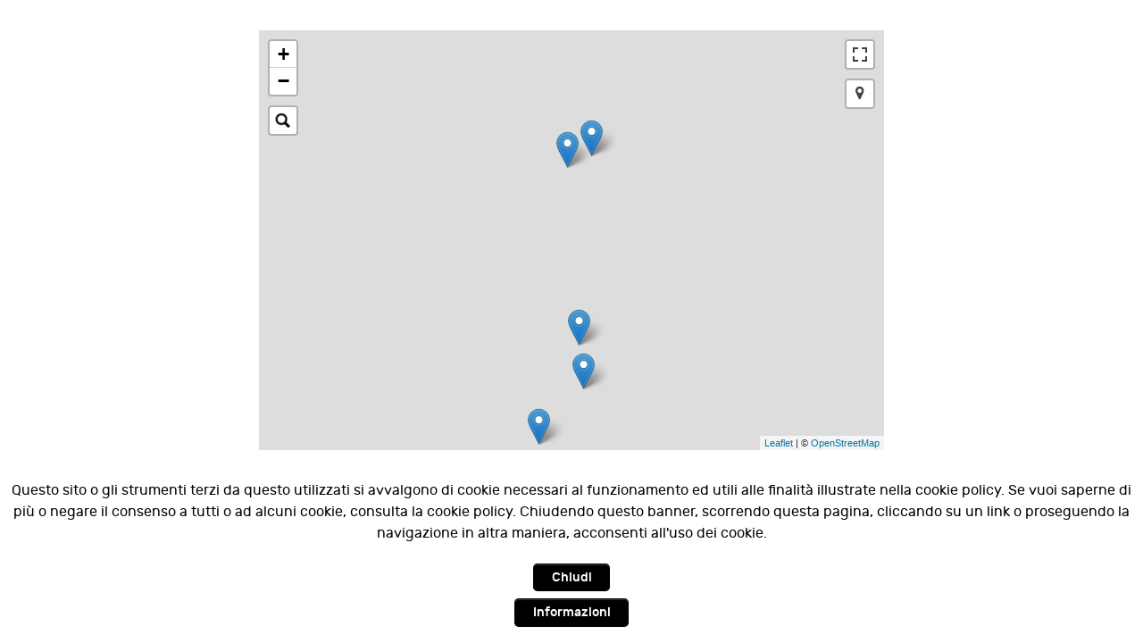

--- FILE ---
content_type: text/html; charset=utf-8
request_url: https://www.osservatorio-oci.org/index.php?option=com_phocamaps&view=map&id=17:ferrara-2013&tmpl=component
body_size: 4679
content:
    <!DOCTYPE html>
<html prefix="og: http://ogp.me/ns#" lang="it-IT" dir="ltr">
        <head>
    
            <meta name="viewport" content="width=device-width, initial-scale=1.0">
        <meta http-equiv="X-UA-Compatible" content="IE=edge" />
        

        
            
         <meta charset="utf-8" />
	<meta name="generator" content="Joomla! - Open Source Content Management" />
	<title>OCI - Osservatorio sulle crisi d'impresa</title>
	<link href="/favicon.ico" rel="shortcut icon" type="image/vnd.microsoft.icon" />
	<link href="/media/system/css/modal.css?4e63c481c4e5e7e23aa462b0d32cb4ef" rel="stylesheet" />
	<link href="https://cdn.jsdelivr.net/npm/simple-line-icons@2.4.1/css/simple-line-icons.css" rel="stylesheet" />
	<link href="/components/com_k2/css/k2.css?v=2.10.3&b=20200429" rel="stylesheet" />
	<link href="/media/com_phocamaps/css/phocamaps.css" rel="stylesheet" />
	<link href="/media/com_phocamaps/js/leaflet/leaflet.css" rel="stylesheet" />
	<link href="/media/com_phocamaps/js/leaflet-awesome/leaflet.awesome-markers.css" rel="stylesheet" />
	<link href="/media/com_phocamaps/js/leaflet-fullscreen/leaflet.fullscreen.css" rel="stylesheet" />
	<link href="/media/com_phocamaps/js/leaflet-control-locate/L.Control.Locate.css" rel="stylesheet" />
	<link href="/media/com_phocamaps/js/leaflet-control-locate/font-awesome.min.css" rel="stylesheet" />
	<link href="/media/com_phocamaps/js/leaflet-search/leaflet-search.css" rel="stylesheet" />
	<link href="/plugins/system/rokbox/assets/styles/rokbox.css" rel="stylesheet" />
	<link href="/media/gantry5/engines/nucleus/css-compiled/nucleus.css" rel="stylesheet" />
	<link href="/templates/rt_notio/custom/css-compiled/notio__body_only.css" rel="stylesheet" />
	<link href="/media/gantry5/assets/css/bootstrap-gantry.css" rel="stylesheet" />
	<link href="/media/gantry5/engines/nucleus/css-compiled/joomla.css" rel="stylesheet" />
	<link href="/media/jui/css/icomoon.css" rel="stylesheet" />
	<link href="/media/gantry5/assets/css/font-awesome.min.css" rel="stylesheet" />
	<link href="/templates/rt_notio/custom/css-compiled/notio-joomla__body_only.css" rel="stylesheet" />
	<link href="/templates/rt_notio/custom/css-compiled/custom__body_only.css" rel="stylesheet" />
	<link href="/templates/rt_notio/css/animate.css" rel="stylesheet" />
	<link href="https://www.osservatorio-oci.org/plugins/system/fmalertcookies/assets/css/bootstrap.min.css" rel="stylesheet" />
	<link href="https://www.osservatorio-oci.org/plugins/system/fmalertcookies/assets/css/custom.css" rel="stylesheet" />
	<script type="application/json" class="joomla-script-options new">{"csrf.token":"067abf22d1c2e4da47ee42b615d136f8","system.paths":{"root":"","base":""}}</script>
	<script src="/media/system/js/mootools-core.js?4e63c481c4e5e7e23aa462b0d32cb4ef"></script>
	<script src="/media/system/js/core.js?4e63c481c4e5e7e23aa462b0d32cb4ef"></script>
	<script src="/media/system/js/mootools-more.js?4e63c481c4e5e7e23aa462b0d32cb4ef"></script>
	<script src="/media/system/js/modal.js?4e63c481c4e5e7e23aa462b0d32cb4ef"></script>
	<script src="/media/jui/js/jquery.min.js?4e63c481c4e5e7e23aa462b0d32cb4ef"></script>
	<script src="/media/jui/js/jquery-noconflict.js?4e63c481c4e5e7e23aa462b0d32cb4ef"></script>
	<script src="/media/jui/js/jquery-migrate.min.js?4e63c481c4e5e7e23aa462b0d32cb4ef"></script>
	<script src="/media/k2/assets/js/k2.frontend.js?v=2.10.3&b=20200429&sitepath=/"></script>
	<script src="/media/com_phocamaps/js/leaflet/leaflet.js"></script>
	<script src="/media/com_phocamaps/js/leaflet-awesome/leaflet.awesome-markers.js"></script>
	<script src="/media/com_phocamaps/js/leaflet-fullscreen/Leaflet.fullscreen.js"></script>
	<script src="/media/com_phocamaps/js/leaflet-control-locate/L.Control.Locate.min.js"></script>
	<script src="/media/com_phocamaps/js/leaflet-omnivore/leaflet-omnivore.js"></script>
	<script src="/media/com_phocamaps/js/leaflet-search/leaflet-search.min.js"></script>
	<script src="/media/com_phocamaps/js/administrator/coordinates.js"></script>
	<script src="/plugins/system/rokbox/assets/js/rokbox.js"></script>
	<script src="/media/jui/js/bootstrap.min.js?4e63c481c4e5e7e23aa462b0d32cb4ef"></script>
	<script src="/media/jui/js/jquery.ui.core.min.js?4e63c481c4e5e7e23aa462b0d32cb4ef"></script>
	<script>

		jQuery(function($) {
			SqueezeBox.initialize({});
			initSqueezeBox();
			$(document).on('subform-row-add', initSqueezeBox);

			function initSqueezeBox(event, container)
			{
				SqueezeBox.assign($(container || document).find('a.modal').get(), {
					parse: 'rel'
				});
			}
		});

		window.jModalClose = function () {
			SqueezeBox.close();
		};

		// Add extra modal close functionality for tinyMCE-based editors
		document.onreadystatechange = function () {
			if (document.readyState == 'interactive' && typeof tinyMCE != 'undefined' && tinyMCE)
			{
				if (typeof window.jModalClose_no_tinyMCE === 'undefined')
				{
					window.jModalClose_no_tinyMCE = typeof(jModalClose) == 'function'  ?  jModalClose  :  false;

					jModalClose = function () {
						if (window.jModalClose_no_tinyMCE) window.jModalClose_no_tinyMCE.apply(this, arguments);
						tinyMCE.activeEditor.windowManager.close();
					};
				}

				if (typeof window.SqueezeBoxClose_no_tinyMCE === 'undefined')
				{
					if (typeof(SqueezeBox) == 'undefined')  SqueezeBox = {};
					window.SqueezeBoxClose_no_tinyMCE = typeof(SqueezeBox.close) == 'function'  ?  SqueezeBox.close  :  false;

					SqueezeBox.close = function () {
						if (window.SqueezeBoxClose_no_tinyMCE)  window.SqueezeBoxClose_no_tinyMCE.apply(this, arguments);
						tinyMCE.activeEditor.windowManager.close();
					};
				}
			}
		};
		jQuery(document).ready(function() {
var mapphocaMap696b9dea89e87 = L.map("phocaMap696b9dea89e87", {zoomControl: false,}).setView([44.84214686371188, 11.621603965759277], 15);
new L.Control.Zoom({ zoomInTitle: 'Zoom in', zoomOutTitle: 'Zoom out' }).addTo(mapphocaMap696b9dea89e87);
L.tileLayer('https://{s}.tile.openstreetmap.org/{z}/{x}/{y}.png', {
	maxZoom: 18,
	attribution: '&copy; <a href="https://www.openstreetmap.org/copyright" target="_blank">OpenStreetMap</a>'
}).addTo(mapphocaMap696b9dea89e87);
var marker696b9dea89e87m22 = L.marker([44.8449924, 11.6225414])
.addTo(mapphocaMap696b9dea89e87);
;
marker696b9dea89e87m22.bindPopup('<div style="font-size:120%;margin: 5px 0px;font-weight:bold;">Università degli Studi di Ferrara - Dipartimento di Giurisprudenza</div><div><p>Via Ercole I d\'Este, 37<br /><a href=\"http://www.unife.it/ateneo\" target=\"_blank\">www.unife.it</a></p></div>');
var marker696b9dea89e87m24 = L.marker([44.84461157779781, 11.621378660202026])
.addTo(mapphocaMap696b9dea89e87);
;
marker696b9dea89e87m24.bindPopup('<div style="font-size:120%;margin: 5px 0px;font-weight:bold;">Parcheggio Diamanti</div><div><p>Via Arianuova</p><p><strong>Orari</strong>: aperto 24 ore su 24<br />a pagamento dalle 7.30 alle 20.00</p><p><strong>Tariffe</strong>: per un\'ora € 0,50<br />tutto il giorno € 2,00<br />gratuito i festivi</p></div>');
var marker696b9dea89e87m25 = L.marker([44.8370732, 11.6221473])
.addTo(mapphocaMap696b9dea89e87);
;
marker696b9dea89e87m25.bindPopup('<div style="font-size:120%;margin: 5px 0px;font-weight:bold;">Hotel Europa</div><div><p>Corso della Giovecca, 49<br /><span style=\"line-height: 1.3em;\">44121 - Ferrara </span></p><p>tel. 0532/205456 <br />fax 0532/212120 <br /><a href=\"mailto:info&#64;hoteleuropaferrara.com\">info&#64;hoteleuropaferrara.com</a></p></div>');
var marker696b9dea89e87m26 = L.marker([44.8351872, 11.6200174])
.addTo(mapphocaMap696b9dea89e87);
;
marker696b9dea89e87m26.bindPopup('<div style="font-size:120%;margin: 5px 0px;font-weight:bold;">Libreria IBS</div><div><p>Piazza Trento Trieste</p></div>');
var marker696b9dea89e87m27 = L.marker([44.8385448, 11.6219355])
.addTo(mapphocaMap696b9dea89e87);
;
marker696b9dea89e87m27.bindPopup('<div style="font-size:120%;margin: 5px 0px;font-weight:bold;">Sala Boldini</div><div><p>Via Previati, 18</p></div>');
mapphocaMap696b9dea89e87.addControl(
	new L.Control.Fullscreen({
		position: 'topright',
		title: {
			'false': 'View Fullscreen',
			'true': 'Exit Fullscreen'
		}
	})
)
L.control.locate({
	position: 'topright',
	strings: {
		'title': 'Current Position'
	},
	locateOptions: {
		enableHighAccuracy: true,
		watch: true,
	}
}).addTo(mapphocaMap696b9dea89e87);
mapphocaMap696b9dea89e87.addControl(new L.Control.Search({
	url: 'https://nominatim.openstreetmap.org/search?format=json&q={s}',
	jsonpParam: 'json_callback',
	propertyName: 'display_name',
	propertyLoc: ['lat','lon'],
	marker: L.circleMarker([0,0],{radius:30}),
	autoCollapse: true,
	autoType: false,
	minLength: 3,
	position: 'topleft',
	textErr: 'Location not found',
	textCancel: 'Cancel',
	textPlaceholder: 'Search',
}));
})if (typeof RokBoxSettings == 'undefined') RokBoxSettings = {pc: '100'};
	</script>
	<style type="text/css"> 
 html,body, .contentpane{overflow:hidden;background:#ffffff;} 
 </style>
	<!-- Joomla Facebook Integration Begin -->
<script type='text/javascript'>
!function(f,b,e,v,n,t,s){if(f.fbq)return;n=f.fbq=function(){n.callMethod?
n.callMethod.apply(n,arguments):n.queue.push(arguments)};if(!f._fbq)f._fbq=n;
n.push=n;n.loaded=!0;n.version='2.0';n.queue=[];t=b.createElement(e);t.async=!0;
t.src=v;s=b.getElementsByTagName(e)[0];s.parentNode.insertBefore(t,s)}(window,
document,'script','https://connect.facebook.net/en_US/fbevents.js');
fbq('init', '659838107812558', {}, {agent: 'pljoomla'});
fbq('track', 'PageView');
</script>
<noscript>
<img height="1" width="1" style="display:none" alt="fbpx"
src="https://www.facebook.com/tr?id=659838107812558&ev=PageView&noscript=1"/>
</noscript>
<!-- DO NOT MODIFY -->
<!-- Joomla Facebook Integration end -->

    
                
</head>

    <body class="gantry fullwidth contentpane modal dir-ltr outline-_body_only g-bodyonly g-style-preset7">
    
                

                <div class="platform-content row-fluid">
        <div class="span12">
            <div id="system-message-container">
    </div>

            <div id="phocamaps" class="phocamaps"><div class="phocamaps-box" align="center" style="margin:10px;"><div id="phocaMap696b9dea89e87" style="margin:0;padding:0;width:700px;height:470px"></div></div><div style="clear:both"></div></div>
        </div>
    </div>

                

                    <script type="text/javascript" src="/media/gantry5/assets/js/main.js"></script>
    

    

    
    <!--googleoff: all--><div class="cadre_alert_cookies" id="cadre_alert_cookies" style="opacity:1;text-align:center;position:fixed;z-index:10000;left: 0;right: 0;bottom: 0; margin:0px;"><div class="cadre_inner_alert_cookies" style="display: inline-block;width: 100%;margin:auto;max-width:100%;background-color: #ffffff;border: 0px solid #eeeeee;"><div class="cadre_inner_texte_alert_cookies" style="display: inline-block;padding:10px;color: #666666"><div class="cadre_texte "><p>Questo sito o gli strumenti terzi da questo utilizzati si avvalgono di cookie necessari al funzionamento ed utili alle finalità illustrate nella cookie policy. Se vuoi saperne di più o negare il consenso a tutti o ad alcuni cookie, consulta la cookie policy. Chiudendo questo banner, scorrendo questa pagina, cliccando su un link o proseguendo la navigazione in altra maniera, acconsenti all'uso dei cookie.</p></div><div class="cadre_bouton "><div class=" col-md-6 col-sm-6 btn_close" style="margin:0;text-align:center"><button onclick="CloseCadreAlertCookie();" style="color:#eeeeee" class="btn btn-warning  popup-modal-dismiss">Chiudi</button></div><div class=" col-md-6 col-sm-6 btn_readmore" style="margin:0;text-align:center"><a style="color:#eeeeee" class="btn btn-inverse  read_more" href="/index.php?option=com_k2&amp;view=item&amp;layout=item&amp;id=10&amp;Itemid=225">Informazioni</a></div></div></div></div></div><!--googleon: all--><script type="text/javascript">/*<![CDATA[*/var name = "fmalertcookies" + "=";var ca = document.cookie.split(";");var acceptCookie = false;for(var i=0; i<ca.length; i++) {var c = ca[i];while (c.charAt(0)==" ") c = c.substring(1);if (c.indexOf(name) == 0){ acceptCookie = true; document.getElementById("cadre_alert_cookies").style.display="none";}}var d = new Date();d.setTime(d.getTime() + (30*(24*60*60*1000)));var expires_cookie = "expires="+d.toUTCString();function CloseCadreAlertCookie(){document.getElementById('cadre_alert_cookies').style.display='none'; document.cookie='fmalertcookies=true; '+expires_cookie+'; path=/';}/*]]>*/</script></body>
</html>
